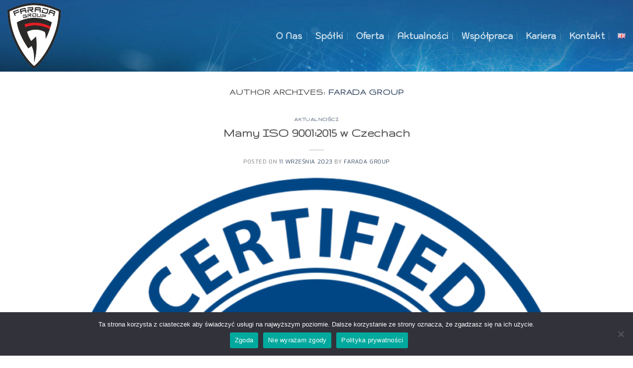

--- FILE ---
content_type: text/html; charset=UTF-8
request_url: https://faradagroup.com/author/farada/
body_size: 11446
content:
<!DOCTYPE html>
<!--[if IE 9 ]> <html lang="pl-PL" class="ie9 loading-site no-js"> <![endif]-->
<!--[if IE 8 ]> <html lang="pl-PL" class="ie8 loading-site no-js"> <![endif]-->
<!--[if (gte IE 9)|!(IE)]><!--><html lang="pl-PL" class="loading-site no-js"> <!--<![endif]-->
<head>
	<meta charset="UTF-8" />
	<link rel="profile" href="http://gmpg.org/xfn/11" />
	<link rel="pingback" href="https://faradagroup.com/xmlrpc.php" />

	<script>(function(html){html.className = html.className.replace(/\bno-js\b/,'js')})(document.documentElement);</script>
<title>Farada Group &#8211; Farada Group</title>
<meta name='robots' content='max-image-preview:large' />
<link rel="alternate" href="https://faradagroup.com/author/farada/" hreflang="pl" />
<link rel="alternate" href="https://faradagroup.com/en/author/farada/" hreflang="en" />
<meta name="viewport" content="width=device-width, initial-scale=1, maximum-scale=1" /><link rel='dns-prefetch' href='//www.google.com' />
<link rel='dns-prefetch' href='//fonts.googleapis.com' />
<link rel='dns-prefetch' href='//s.w.org' />
<link rel="alternate" type="application/rss+xml" title="Farada Group &raquo; Kanał z wpisami" href="https://faradagroup.com/feed/" />
<link rel="alternate" type="application/rss+xml" title="Farada Group &raquo; Kanał z komentarzami" href="https://faradagroup.com/comments/feed/" />
<link rel="alternate" type="application/rss+xml" title="Farada Group &raquo; Kanał z wpisami, których autorem jest Farada Group" href="https://faradagroup.com/author/farada/feed/" />
		<script type="text/javascript">
			window._wpemojiSettings = {"baseUrl":"https:\/\/s.w.org\/images\/core\/emoji\/13.1.0\/72x72\/","ext":".png","svgUrl":"https:\/\/s.w.org\/images\/core\/emoji\/13.1.0\/svg\/","svgExt":".svg","source":{"concatemoji":"https:\/\/faradagroup.com\/wp-includes\/js\/wp-emoji-release.min.js?ver=5.8.12"}};
			!function(e,a,t){var n,r,o,i=a.createElement("canvas"),p=i.getContext&&i.getContext("2d");function s(e,t){var a=String.fromCharCode;p.clearRect(0,0,i.width,i.height),p.fillText(a.apply(this,e),0,0);e=i.toDataURL();return p.clearRect(0,0,i.width,i.height),p.fillText(a.apply(this,t),0,0),e===i.toDataURL()}function c(e){var t=a.createElement("script");t.src=e,t.defer=t.type="text/javascript",a.getElementsByTagName("head")[0].appendChild(t)}for(o=Array("flag","emoji"),t.supports={everything:!0,everythingExceptFlag:!0},r=0;r<o.length;r++)t.supports[o[r]]=function(e){if(!p||!p.fillText)return!1;switch(p.textBaseline="top",p.font="600 32px Arial",e){case"flag":return s([127987,65039,8205,9895,65039],[127987,65039,8203,9895,65039])?!1:!s([55356,56826,55356,56819],[55356,56826,8203,55356,56819])&&!s([55356,57332,56128,56423,56128,56418,56128,56421,56128,56430,56128,56423,56128,56447],[55356,57332,8203,56128,56423,8203,56128,56418,8203,56128,56421,8203,56128,56430,8203,56128,56423,8203,56128,56447]);case"emoji":return!s([10084,65039,8205,55357,56613],[10084,65039,8203,55357,56613])}return!1}(o[r]),t.supports.everything=t.supports.everything&&t.supports[o[r]],"flag"!==o[r]&&(t.supports.everythingExceptFlag=t.supports.everythingExceptFlag&&t.supports[o[r]]);t.supports.everythingExceptFlag=t.supports.everythingExceptFlag&&!t.supports.flag,t.DOMReady=!1,t.readyCallback=function(){t.DOMReady=!0},t.supports.everything||(n=function(){t.readyCallback()},a.addEventListener?(a.addEventListener("DOMContentLoaded",n,!1),e.addEventListener("load",n,!1)):(e.attachEvent("onload",n),a.attachEvent("onreadystatechange",function(){"complete"===a.readyState&&t.readyCallback()})),(n=t.source||{}).concatemoji?c(n.concatemoji):n.wpemoji&&n.twemoji&&(c(n.twemoji),c(n.wpemoji)))}(window,document,window._wpemojiSettings);
		</script>
		<style type="text/css">
img.wp-smiley,
img.emoji {
	display: inline !important;
	border: none !important;
	box-shadow: none !important;
	height: 1em !important;
	width: 1em !important;
	margin: 0 .07em !important;
	vertical-align: -0.1em !important;
	background: none !important;
	padding: 0 !important;
}
</style>
	<link rel='stylesheet' id='wp-block-library-css'  href='https://faradagroup.com/wp-includes/css/dist/block-library/style.min.css?ver=5.8.12' type='text/css' media='all' />
<link rel='stylesheet' id='contact-form-7-css'  href='https://faradagroup.com/wp-content/plugins/contact-form-7/includes/css/styles.css?ver=5.5.6.1' type='text/css' media='all' />
<link rel='stylesheet' id='cookie-notice-front-css'  href='https://faradagroup.com/wp-content/plugins/cookie-notice/css/front.min.css?ver=2.5.11' type='text/css' media='all' />
<link rel='stylesheet' id='flatsome-icons-css'  href='https://faradagroup.com/wp-content/themes/flatsome/assets/css/fl-icons.css?ver=3.12' type='text/css' media='all' />
<link rel='stylesheet' id='flatsome-main-css'  href='https://faradagroup.com/wp-content/themes/flatsome/assets/css/flatsome.css?ver=3.13.3' type='text/css' media='all' />
<link rel='stylesheet' id='flatsome-style-css'  href='https://faradagroup.com/wp-content/themes/flatsome-child/style.css?ver=3.0' type='text/css' media='all' />
<link rel='stylesheet' id='flatsome-googlefonts-css'  href='//fonts.googleapis.com/css?family=Gruppo%3Aregular%2Cregular%7CExo%3Aregular%2Cregular%7CKodchasan%3Aregular%2Cregular%7CDancing+Script%3Aregular%2C400&#038;display=swap&#038;ver=3.9' type='text/css' media='all' />
<script type="text/javascript">
            window._nslDOMReady = (function () {
                const executedCallbacks = new Set();
            
                return function (callback) {
                    /**
                    * Third parties might dispatch DOMContentLoaded events, so we need to ensure that we only run our callback once!
                    */
                    if (executedCallbacks.has(callback)) return;
            
                    const wrappedCallback = function () {
                        if (executedCallbacks.has(callback)) return;
                        executedCallbacks.add(callback);
                        callback();
                    };
            
                    if (document.readyState === "complete" || document.readyState === "interactive") {
                        wrappedCallback();
                    } else {
                        document.addEventListener("DOMContentLoaded", wrappedCallback);
                    }
                };
            })();
        </script><script type='text/javascript' id='cookie-notice-front-js-before'>
var cnArgs = {"ajaxUrl":"https:\/\/faradagroup.com\/wp-admin\/admin-ajax.php","nonce":"59383746a9","hideEffect":"fade","position":"bottom","onScroll":false,"onScrollOffset":100,"onClick":false,"cookieName":"cookie_notice_accepted","cookieTime":2592000,"cookieTimeRejected":2592000,"globalCookie":false,"redirection":false,"cache":false,"revokeCookies":false,"revokeCookiesOpt":"automatic"};
</script>
<script type='text/javascript' src='https://faradagroup.com/wp-content/plugins/cookie-notice/js/front.min.js?ver=2.5.11' id='cookie-notice-front-js'></script>
<script type='text/javascript' src='https://faradagroup.com/wp-includes/js/jquery/jquery.min.js?ver=3.6.0' id='jquery-core-js'></script>
<script type='text/javascript' src='https://faradagroup.com/wp-includes/js/jquery/jquery-migrate.min.js?ver=3.3.2' id='jquery-migrate-js'></script>
<link rel="https://api.w.org/" href="https://faradagroup.com/wp-json/" /><link rel="alternate" type="application/json" href="https://faradagroup.com/wp-json/wp/v2/users/2" /><link rel="EditURI" type="application/rsd+xml" title="RSD" href="https://faradagroup.com/xmlrpc.php?rsd" />
<link rel="wlwmanifest" type="application/wlwmanifest+xml" href="https://faradagroup.com/wp-includes/wlwmanifest.xml" /> 
<meta name="generator" content="WordPress 5.8.12" />
<style>.bg{opacity: 0; transition: opacity 1s; -webkit-transition: opacity 1s;} .bg-loaded{opacity: 1;}</style><!--[if IE]><link rel="stylesheet" type="text/css" href="https://faradagroup.com/wp-content/themes/flatsome/assets/css/ie-fallback.css"><script src="//cdnjs.cloudflare.com/ajax/libs/html5shiv/3.6.1/html5shiv.js"></script><script>var head = document.getElementsByTagName('head')[0],style = document.createElement('style');style.type = 'text/css';style.styleSheet.cssText = ':before,:after{content:none !important';head.appendChild(style);setTimeout(function(){head.removeChild(style);}, 0);</script><script src="https://faradagroup.com/wp-content/themes/flatsome/assets/libs/ie-flexibility.js"></script><![endif]--><!-- Yandex.Metrika counter by Yandex Metrica Plugin -->
<script type="text/javascript" >
    (function(m,e,t,r,i,k,a){m[i]=m[i]||function(){(m[i].a=m[i].a||[]).push(arguments)};
        m[i].l=1*new Date();k=e.createElement(t),a=e.getElementsByTagName(t)[0],k.async=1,k.src=r,a.parentNode.insertBefore(k,a)})
    (window, document, "script", "https://mc.yandex.ru/metrika/tag.js", "ym");

    ym(87369496, "init", {
        id:87369496,
        clickmap:true,
        trackLinks:true,
        accurateTrackBounce:true,
        webvisor:true,
	        });
</script>
<noscript><div><img src="https://mc.yandex.ru/watch/87369496" style="position:absolute; left:-9999px;" alt="" /></div></noscript>
<!-- /Yandex.Metrika counter -->
<link rel="icon" href="https://faradagroup.com/wp-content/uploads/2021/06/cropped-FARADA_GROUP_SMALL-32x32.png" sizes="32x32" />
<link rel="icon" href="https://faradagroup.com/wp-content/uploads/2021/06/cropped-FARADA_GROUP_SMALL-192x192.png" sizes="192x192" />
<link rel="apple-touch-icon" href="https://faradagroup.com/wp-content/uploads/2021/06/cropped-FARADA_GROUP_SMALL-180x180.png" />
<meta name="msapplication-TileImage" content="https://faradagroup.com/wp-content/uploads/2021/06/cropped-FARADA_GROUP_SMALL-270x270.png" />
<style id="custom-css" type="text/css">:root {--primary-color: #1e73be;}.full-width .ubermenu-nav, .container, .row{max-width: 1420px}.row.row-collapse{max-width: 1390px}.row.row-small{max-width: 1412.5px}.row.row-large{max-width: 1450px}.sticky-add-to-cart--active, #wrapper,#main,#main.dark{background-color: #ffffff}.header-main{height: 145px}#logo img{max-height: 145px}#logo{width:109px;}#logo img{padding:6px 0;}.header-bottom{min-height: 10px}.header-top{min-height: 30px}.transparent .header-main{height: 133px}.transparent #logo img{max-height: 133px}.has-transparent + .page-title:first-of-type,.has-transparent + #main > .page-title,.has-transparent + #main > div > .page-title,.has-transparent + #main .page-header-wrapper:first-of-type .page-title{padding-top: 133px;}.header.show-on-scroll,.stuck .header-main{height:151px!important}.stuck #logo img{max-height: 151px!important}.header-bg-color, .header-wrapper {background-color: rgba(255,255,255,0)}.header-bg-image {background-image: url('http://faradagroup.com/wp-content/uploads/2021/08/bg5-scaled.jpg');}.header-bg-image {background-repeat: repeat-x;}.header-bottom {background-color: #f1f1f1}.header-main .nav > li > a{line-height: 16px }.stuck .header-main .nav > li > a{line-height: 50px }@media (max-width: 549px) {.header-main{height: 70px}#logo img{max-height: 70px}}/* Color */.accordion-title.active, .has-icon-bg .icon .icon-inner,.logo a, .primary.is-underline, .primary.is-link, .badge-outline .badge-inner, .nav-outline > li.active> a,.nav-outline >li.active > a, .cart-icon strong,[data-color='primary'], .is-outline.primary{color: #1e73be;}/* Color !important */[data-text-color="primary"]{color: #1e73be!important;}/* Background Color */[data-text-bg="primary"]{background-color: #1e73be;}/* Background */.scroll-to-bullets a,.featured-title, .label-new.menu-item > a:after, .nav-pagination > li > .current,.nav-pagination > li > span:hover,.nav-pagination > li > a:hover,.has-hover:hover .badge-outline .badge-inner,button[type="submit"], .button.wc-forward:not(.checkout):not(.checkout-button), .button.submit-button, .button.primary:not(.is-outline),.featured-table .title,.is-outline:hover, .has-icon:hover .icon-label,.nav-dropdown-bold .nav-column li > a:hover, .nav-dropdown.nav-dropdown-bold > li > a:hover, .nav-dropdown-bold.dark .nav-column li > a:hover, .nav-dropdown.nav-dropdown-bold.dark > li > a:hover, .is-outline:hover, .tagcloud a:hover,.grid-tools a, input[type='submit']:not(.is-form), .box-badge:hover .box-text, input.button.alt,.nav-box > li > a:hover,.nav-box > li.active > a,.nav-pills > li.active > a ,.current-dropdown .cart-icon strong, .cart-icon:hover strong, .nav-line-bottom > li > a:before, .nav-line-grow > li > a:before, .nav-line > li > a:before,.banner, .header-top, .slider-nav-circle .flickity-prev-next-button:hover svg, .slider-nav-circle .flickity-prev-next-button:hover .arrow, .primary.is-outline:hover, .button.primary:not(.is-outline), input[type='submit'].primary, input[type='submit'].primary, input[type='reset'].button, input[type='button'].primary, .badge-inner{background-color: #1e73be;}/* Border */.nav-vertical.nav-tabs > li.active > a,.scroll-to-bullets a.active,.nav-pagination > li > .current,.nav-pagination > li > span:hover,.nav-pagination > li > a:hover,.has-hover:hover .badge-outline .badge-inner,.accordion-title.active,.featured-table,.is-outline:hover, .tagcloud a:hover,blockquote, .has-border, .cart-icon strong:after,.cart-icon strong,.blockUI:before, .processing:before,.loading-spin, .slider-nav-circle .flickity-prev-next-button:hover svg, .slider-nav-circle .flickity-prev-next-button:hover .arrow, .primary.is-outline:hover{border-color: #1e73be}.nav-tabs > li.active > a{border-top-color: #1e73be}.widget_shopping_cart_content .blockUI.blockOverlay:before { border-left-color: #1e73be }.woocommerce-checkout-review-order .blockUI.blockOverlay:before { border-left-color: #1e73be }/* Fill */.slider .flickity-prev-next-button:hover svg,.slider .flickity-prev-next-button:hover .arrow{fill: #1e73be;}/* Background Color */[data-icon-label]:after, .secondary.is-underline:hover,.secondary.is-outline:hover,.icon-label,.button.secondary:not(.is-outline),.button.alt:not(.is-outline), .badge-inner.on-sale, .button.checkout, .single_add_to_cart_button, .current .breadcrumb-step{ background-color:#dd9933; }[data-text-bg="secondary"]{background-color: #dd9933;}/* Color */.secondary.is-underline,.secondary.is-link, .secondary.is-outline,.stars a.active, .star-rating:before, .woocommerce-page .star-rating:before,.star-rating span:before, .color-secondary{color: #dd9933}/* Color !important */[data-text-color="secondary"]{color: #dd9933!important;}/* Border */.secondary.is-outline:hover{border-color:#dd9933}.success.is-underline:hover,.success.is-outline:hover,.success{background-color: #1E73BE}.success-color, .success.is-link, .success.is-outline{color: #1E73BE;}.success-border{border-color: #1E73BE!important;}/* Color !important */[data-text-color="success"]{color: #1E73BE!important;}/* Background Color */[data-text-bg="success"]{background-color: #1E73BE;}body{font-size: 100%;}@media screen and (max-width: 549px){body{font-size: 100%;}}body{font-family:"Exo", sans-serif}body{font-weight: 0}.nav > li > a {font-family:"Kodchasan", sans-serif;}.mobile-sidebar-levels-2 .nav > li > ul > li > a {font-family:"Kodchasan", sans-serif;}.nav > li > a {font-weight: 0;}.mobile-sidebar-levels-2 .nav > li > ul > li > a {font-weight: 0;}h1,h2,h3,h4,h5,h6,.heading-font, .off-canvas-center .nav-sidebar.nav-vertical > li > a{font-family: "Gruppo", sans-serif;}h1,h2,h3,h4,h5,h6,.heading-font,.banner h1,.banner h2{font-weight: 0;}h1,h2,h3,h4,h5,h6,.heading-font{color: #555555;}.nav > li > a, .links > li > a{text-transform: none;}.alt-font{font-family: "Dancing Script", sans-serif;}.alt-font{font-weight: 400!important;}.footer-2{background-image: url('http://faradagroup.com/wp-content/uploads/2021/07/bg3a-scaled.jpg');}.footer-2{background-color: #003b5b}.absolute-footer, html{background-color: #ffffff}.label-new.menu-item > a:after{content:"New";}.label-hot.menu-item > a:after{content:"Hot";}.label-sale.menu-item > a:after{content:"Sale";}.label-popular.menu-item > a:after{content:"Popular";}</style></head>

<body class="archive author author-farada author-2 cookies-not-set lightbox nav-dropdown-has-arrow nav-dropdown-has-shadow nav-dropdown-has-border">


<a class="skip-link screen-reader-text" href="#main">Skip to content</a>

<div id="wrapper">

	
	<header id="header" class="header has-sticky sticky-jump sticky-hide-on-scroll">
		<div class="header-wrapper">
			<div id="masthead" class="header-main nav-dark">
      <div class="header-inner flex-row container logo-left medium-logo-center" role="navigation">

          <!-- Logo -->
          <div id="logo" class="flex-col logo">
            <!-- Header logo -->
<a href="https://faradagroup.com/" title="Farada Group - Razem Zmieniajmy Świat Na Lepszy" rel="home">
    <img width="109" height="145" src="http://faradagroup.com/wp-content/uploads/2021/06/FARADA_GROUP_SMALL.png" class="header_logo header-logo" alt="Farada Group"/><img  width="109" height="145" src="http://faradagroup.com/wp-content/uploads/2021/06/FARADA_GROUP_SMALL.png" class="header-logo-dark" alt="Farada Group"/></a>
          </div>

          <!-- Mobile Left Elements -->
          <div class="flex-col show-for-medium flex-left">
            <ul class="mobile-nav nav nav-left ">
              <li class="nav-icon has-icon">
  		<a href="#" data-open="#main-menu" data-pos="left" data-bg="main-menu-overlay" data-color="" class="is-small" aria-label="Menu" aria-controls="main-menu" aria-expanded="false">
		
		  <i class="icon-menu" ></i>
		  		</a>
	</li>            </ul>
          </div>

          <!-- Left Elements -->
          <div class="flex-col hide-for-medium flex-left
            flex-grow">
            <ul class="header-nav header-nav-main nav nav-left  nav-divided nav-size-xlarge nav-spacing-xlarge nav-uppercase nav-prompts-overlay" >
                          </ul>
          </div>

          <!-- Right Elements -->
          <div class="flex-col hide-for-medium flex-right">
            <ul class="header-nav header-nav-main nav nav-right  nav-divided nav-size-xlarge nav-spacing-xlarge nav-uppercase nav-prompts-overlay">
              <li id="menu-item-527" class="menu-item menu-item-type-post_type menu-item-object-page menu-item-527 menu-item-design-default"><a href="https://faradagroup.com/o-nas/" class="nav-top-link">O&nbsp;Nas</a></li>
<li id="menu-item-389" class="menu-item menu-item-type-post_type menu-item-object-page menu-item-389 menu-item-design-default"><a href="https://faradagroup.com/spolki/" class="nav-top-link">Spółki</a></li>
<li id="menu-item-452" class="menu-item menu-item-type-post_type menu-item-object-page menu-item-452 menu-item-design-default"><a href="https://faradagroup.com/oferta/" class="nav-top-link">Oferta</a></li>
<li id="menu-item-421" class="menu-item menu-item-type-post_type menu-item-object-page menu-item-421 menu-item-design-default"><a href="https://faradagroup.com/aktualnosci/" class="nav-top-link">Aktualności</a></li>
<li id="menu-item-880" class="menu-item menu-item-type-post_type menu-item-object-page menu-item-880 menu-item-design-default"><a href="https://faradagroup.com/wspolpraca/" class="nav-top-link">Współpraca</a></li>
<li id="menu-item-881" class="menu-item menu-item-type-post_type menu-item-object-page menu-item-881 menu-item-design-default"><a href="https://faradagroup.com/kariera/" class="nav-top-link">Kariera</a></li>
<li id="menu-item-882" class="menu-item menu-item-type-post_type menu-item-object-page menu-item-882 menu-item-design-default"><a href="https://faradagroup.com/kontakt/" class="nav-top-link">Kontakt</a></li>
<li id="menu-item-995-en" class="lang-item lang-item-77 lang-item-en lang-item-first menu-item menu-item-type-custom menu-item-object-custom menu-item-995-en menu-item-design-default"><a href="https://faradagroup.com/en/author/farada/" hreflang="en-GB" lang="en-GB" class="nav-top-link"><img src="[data-uri]" alt="English" width="16" height="11" style="width: 16px; height: 11px;" /></a></li>
            </ul>
          </div>

          <!-- Mobile Right Elements -->
          <div class="flex-col show-for-medium flex-right">
            <ul class="mobile-nav nav nav-right ">
                          </ul>
          </div>

      </div>
     
      </div>
<div class="header-bg-container fill"><div class="header-bg-image fill"></div><div class="header-bg-color fill"></div></div>		</div>
	</header>

	
	<main id="main" class="">

<div id="content" class="blog-wrapper blog-archive page-wrapper">
		<header class="archive-page-header">
	<div class="row">
	<div class="large-12 text-center col">
	<h1 class="page-title is-large uppercase">
		Author Archives: <span class="vcard"><a class="url fn n" href="https://faradagroup.com/author/farada/" title="Farada Group" rel="me">Farada Group</a></span>	</h1>
		</div>
	</div>
</header>

<div class="row align-center">
	<div class="large-10 col">
	
	<div id="post-list">


<article id="post-1263" class="post-1263 post type-post status-publish format-standard has-post-thumbnail hentry category-aktualnosci">
	<div class="article-inner ">
		<header class="entry-header">
	<div class="entry-header-text entry-header-text-top text-center">
		<h6 class="entry-category is-xsmall">
	<a href="https://faradagroup.com/category/aktualnosci/" rel="category tag">Aktualności</a></h6>

<h2 class="entry-title"><a href="https://faradagroup.com/mamy-iso-90012015-w-czechach/" rel="bookmark" class="plain">Mamy ISO 9001:2015 w&nbsp;Czechach</a></h2>
<div class="entry-divider is-divider small"></div>

	<div class="entry-meta uppercase is-xsmall">
		<span class="posted-on">Posted on <a href="https://faradagroup.com/mamy-iso-90012015-w-czechach/" rel="bookmark"><time class="entry-date published" datetime="2023-09-11T08:09:52+02:00">11 września 2023</time><time class="updated" datetime="2023-09-11T08:19:04+02:00">11 września 2023</time></a></span><span class="byline"> by <span class="meta-author vcard"><a class="url fn n" href="https://faradagroup.com/author/farada/">Farada Group</a></span></span>	</div>
	</div>
						<div class="entry-image relative">
				<a href="https://faradagroup.com/mamy-iso-90012015-w-czechach/">
    <img width="800" height="800" src="https://faradagroup.com/wp-content/uploads/2022/10/what-is-iso-9001-compliance-800x800.webp" class="attachment-large size-large wp-post-image" alt="" loading="lazy" srcset="https://faradagroup.com/wp-content/uploads/2022/10/what-is-iso-9001-compliance-800x800.webp 800w, https://faradagroup.com/wp-content/uploads/2022/10/what-is-iso-9001-compliance-400x400.webp 400w, https://faradagroup.com/wp-content/uploads/2022/10/what-is-iso-9001-compliance-280x280.webp 280w, https://faradagroup.com/wp-content/uploads/2022/10/what-is-iso-9001-compliance-768x768.webp 768w, https://faradagroup.com/wp-content/uploads/2022/10/what-is-iso-9001-compliance.webp 945w" sizes="(max-width: 800px) 100vw, 800px" /></a>
							</div>
			</header>
		<div class="entry-content">
		<div class="entry-summary">
		<p>Farada Group otrzymała ISO 9001:2015 w&nbsp;Czechach w&nbsp;zakresie transportu lotniczego oraz&nbsp;sprzedaży podzespołów od&nbsp;samolotów i&nbsp;statków powietrznych.</p>		<div class="text-center">
			<a class="more-link button primary is-outline is-smaller" href="https://faradagroup.com/mamy-iso-90012015-w-czechach/">Continue reading <span class="meta-nav">&rarr;</span></a>
		</div>
	</div>
	
</div>		<footer class="entry-meta clearfix">
					<span class="cat-links">
			Posted in <a href="https://faradagroup.com/category/aktualnosci/" rel="category tag">Aktualności</a>		</span>

			
	</footer>
	</div>
</article>


<article id="post-1251" class="post-1251 post type-post status-publish format-standard has-post-thumbnail hentry category-aktualnosci">
	<div class="article-inner ">
		<header class="entry-header">
	<div class="entry-header-text entry-header-text-top text-center">
		<h6 class="entry-category is-xsmall">
	<a href="https://faradagroup.com/category/aktualnosci/" rel="category tag">Aktualności</a></h6>

<h2 class="entry-title"><a href="https://faradagroup.com/farada-na-1-miejscu-w-polsce/" rel="bookmark" class="plain">Farada na&nbsp;1 miejscu w&nbsp;Polsce</a></h2>
<div class="entry-divider is-divider small"></div>

	<div class="entry-meta uppercase is-xsmall">
		<span class="posted-on">Posted on <a href="https://faradagroup.com/farada-na-1-miejscu-w-polsce/" rel="bookmark"><time class="entry-date published" datetime="2023-04-24T22:51:07+02:00">24 kwietnia 2023</time><time class="updated" datetime="2023-04-24T23:02:23+02:00">24 kwietnia 2023</time></a></span><span class="byline"> by <span class="meta-author vcard"><a class="url fn n" href="https://faradagroup.com/author/farada/">Farada Group</a></span></span>	</div>
	</div>
						<div class="entry-image relative">
				<a href="https://faradagroup.com/farada-na-1-miejscu-w-polsce/">
    <img width="824" height="666" src="https://faradagroup.com/wp-content/uploads/2023/04/indeks-kowala-2.png" class="attachment-large size-large wp-post-image" alt="" loading="lazy" srcset="https://faradagroup.com/wp-content/uploads/2023/04/indeks-kowala-2.png 824w, https://faradagroup.com/wp-content/uploads/2023/04/indeks-kowala-2-495x400.png 495w, https://faradagroup.com/wp-content/uploads/2023/04/indeks-kowala-2-768x621.png 768w" sizes="(max-width: 824px) 100vw, 824px" /></a>
							</div>
			</header>
		<div class="entry-content">
		<div class="entry-summary">
		<p>W&nbsp;Łukasiewicz &#8211; Instytut Lotnictwa odebraliśmy nagrodę za&nbsp;1-sze miejsce w&nbsp;Indeksie Kowala &#8211; Rankingu najlepszych firm dronowych w&nbsp;Polsce, do&nbsp;którego&nbsp;metodykę stworzyła Fundacja MikroMakro, Slawomir Kosielinski i&nbsp;Pawel Waligora. Firmy były analizowane w&nbsp;5 kategoriach pod&nbsp;względem zaawansowania technologicznego i&nbsp;biznesowego. Łącznie zdobyliśmy 875 pkt na&nbsp;1000. Ogromne podziękowania dla Twórców Indeksu i&nbsp;jeszcze większe dla całego Zespołu Farada Group, który&nbsp;stoi za&nbsp;tym osiągnięciem.</p>		<div class="text-center">
			<a class="more-link button primary is-outline is-smaller" href="https://faradagroup.com/farada-na-1-miejscu-w-polsce/">Continue reading <span class="meta-nav">&rarr;</span></a>
		</div>
	</div>
	
</div>		<footer class="entry-meta clearfix">
					<span class="cat-links">
			Posted in <a href="https://faradagroup.com/category/aktualnosci/" rel="category tag">Aktualności</a>		</span>

			
	</footer>
	</div>
</article>


<article id="post-1229" class="post-1229 post type-post status-publish format-standard has-post-thumbnail hentry category-aktualnosci">
	<div class="article-inner ">
		<header class="entry-header">
	<div class="entry-header-text entry-header-text-top text-center">
		<h6 class="entry-category is-xsmall">
	<a href="https://faradagroup.com/category/aktualnosci/" rel="category tag">Aktualności</a></h6>

<h2 class="entry-title"><a href="https://faradagroup.com/iso-9001-2015/" rel="bookmark" class="plain">ISO 9001/2015</a></h2>
<div class="entry-divider is-divider small"></div>

	<div class="entry-meta uppercase is-xsmall">
		<span class="posted-on">Posted on <a href="https://faradagroup.com/iso-9001-2015/" rel="bookmark"><time class="entry-date published" datetime="2022-10-25T17:44:05+02:00">25 października 2022</time><time class="updated" datetime="2023-01-10T10:56:44+02:00">10 stycznia 2023</time></a></span><span class="byline"> by <span class="meta-author vcard"><a class="url fn n" href="https://faradagroup.com/author/farada/">Farada Group</a></span></span>	</div>
	</div>
						<div class="entry-image relative">
				<a href="https://faradagroup.com/iso-9001-2015/">
    <img width="800" height="800" src="https://faradagroup.com/wp-content/uploads/2022/10/what-is-iso-9001-compliance-800x800.webp" class="attachment-large size-large wp-post-image" alt="" loading="lazy" srcset="https://faradagroup.com/wp-content/uploads/2022/10/what-is-iso-9001-compliance-800x800.webp 800w, https://faradagroup.com/wp-content/uploads/2022/10/what-is-iso-9001-compliance-400x400.webp 400w, https://faradagroup.com/wp-content/uploads/2022/10/what-is-iso-9001-compliance-280x280.webp 280w, https://faradagroup.com/wp-content/uploads/2022/10/what-is-iso-9001-compliance-768x768.webp 768w, https://faradagroup.com/wp-content/uploads/2022/10/what-is-iso-9001-compliance.webp 945w" sizes="(max-width: 800px) 100vw, 800px" /></a>
							</div>
			</header>
		<div class="entry-content">
		<div class="entry-summary">
		<p>Farada Group dnia 8.10.2022 otrzymała certyfikat ISO 9001 dotyczący wytwarzania statków powietrznych, statków kosmicznych oraz&nbsp;maszyn podobnych.</p>		<div class="text-center">
			<a class="more-link button primary is-outline is-smaller" href="https://faradagroup.com/iso-9001-2015/">Continue reading <span class="meta-nav">&rarr;</span></a>
		</div>
	</div>
	
</div>		<footer class="entry-meta clearfix">
					<span class="cat-links">
			Posted in <a href="https://faradagroup.com/category/aktualnosci/" rel="category tag">Aktualności</a>		</span>

			
	</footer>
	</div>
</article>


<article id="post-1222" class="post-1222 post type-post status-publish format-standard has-post-thumbnail hentry category-aktualnosci">
	<div class="article-inner ">
		<header class="entry-header">
	<div class="entry-header-text entry-header-text-top text-center">
		<h6 class="entry-category is-xsmall">
	<a href="https://faradagroup.com/category/aktualnosci/" rel="category tag">Aktualności</a></h6>

<h2 class="entry-title"><a href="https://faradagroup.com/poduszkowiec-farada/" rel="bookmark" class="plain">Poduszkowiec Farada</a></h2>
<div class="entry-divider is-divider small"></div>

	<div class="entry-meta uppercase is-xsmall">
		<span class="posted-on">Posted on <a href="https://faradagroup.com/poduszkowiec-farada/" rel="bookmark"><time class="entry-date published" datetime="2022-09-30T12:09:37+02:00">30 września 2022</time><time class="updated" datetime="2022-09-30T12:12:28+02:00">30 września 2022</time></a></span><span class="byline"> by <span class="meta-author vcard"><a class="url fn n" href="https://faradagroup.com/author/farada/">Farada Group</a></span></span>	</div>
	</div>
						<div class="entry-image relative">
				<a href="https://faradagroup.com/poduszkowiec-farada/">
    <img width="1020" height="496" src="https://faradagroup.com/wp-content/uploads/2022/09/Podpisanie-umowy-poduszkowiec-farada-1400x681.jpeg" class="attachment-large size-large wp-post-image" alt="" loading="lazy" srcset="https://faradagroup.com/wp-content/uploads/2022/09/Podpisanie-umowy-poduszkowiec-farada-1400x681.jpeg 1400w, https://faradagroup.com/wp-content/uploads/2022/09/Podpisanie-umowy-poduszkowiec-farada-800x389.jpeg 800w, https://faradagroup.com/wp-content/uploads/2022/09/Podpisanie-umowy-poduszkowiec-farada-768x374.jpeg 768w, https://faradagroup.com/wp-content/uploads/2022/09/Podpisanie-umowy-poduszkowiec-farada-1536x747.jpeg 1536w, https://faradagroup.com/wp-content/uploads/2022/09/Podpisanie-umowy-poduszkowiec-farada.jpeg 2048w" sizes="(max-width: 1020px) 100vw, 1020px" /></a>
							</div>
			</header>
		<div class="entry-content">
		<div class="entry-summary">
		<p>Patrolowo-ratowniczy poduszkowiec PRC-650, opracowany przez&nbsp;Sieć Łukasiewicz &#8211; Instytut Lotnictwa, powstał z&nbsp;myślą o&nbsp;potrzebach służb, takich jak: pogotowie wodne, policja, straż pożarna, straż graniczna i&nbsp;wojsko. Został zaprezentowany na&nbsp;tegorocznym 30. Międzynarodowym Salonie Przemysłu Obronnego w&nbsp;Kielcach, gdzie wzbudził zainteresowanie producenta bezzałogowych statków powietrznych Farada Group. Prezes Szymon Kupaj podpisał razem z&nbsp;dyrektorem Instytutu, Pawłem Stężyckim, umowę dotyczącą udzielenia licencji na&nbsp;technologię&#8230;</p>		<div class="text-center">
			<a class="more-link button primary is-outline is-smaller" href="https://faradagroup.com/poduszkowiec-farada/">Continue reading <span class="meta-nav">&rarr;</span></a>
		</div>
	</div>
	
</div>		<footer class="entry-meta clearfix">
					<span class="cat-links">
			Posted in <a href="https://faradagroup.com/category/aktualnosci/" rel="category tag">Aktualności</a>		</span>

			
	</footer>
	</div>
</article>


<article id="post-1171" class="post-1171 post type-post status-publish format-standard has-post-thumbnail hentry category-aktualnosci">
	<div class="article-inner ">
		<header class="entry-header">
	<div class="entry-header-text entry-header-text-top text-center">
		<h6 class="entry-category is-xsmall">
	<a href="https://faradagroup.com/category/aktualnosci/" rel="category tag">Aktualności</a></h6>

<h2 class="entry-title"><a href="https://faradagroup.com/ruszaja-pierwsze-w-polsce-komercyjne-loty-drona-farady-group-z-probkami-laboratoryjnymi/" rel="bookmark" class="plain">Farada Group pionierem dronowego transportu medycznego</a></h2>
<div class="entry-divider is-divider small"></div>

	<div class="entry-meta uppercase is-xsmall">
		<span class="posted-on">Posted on <a href="https://faradagroup.com/ruszaja-pierwsze-w-polsce-komercyjne-loty-drona-farady-group-z-probkami-laboratoryjnymi/" rel="bookmark"><time class="entry-date published" datetime="2022-02-15T11:43:11+02:00">15 lutego 2022</time><time class="updated" datetime="2022-02-16T17:10:09+02:00">16 lutego 2022</time></a></span><span class="byline"> by <span class="meta-author vcard"><a class="url fn n" href="https://faradagroup.com/author/farada/">Farada Group</a></span></span>	</div>
	</div>
						<div class="entry-image relative">
				<a href="https://faradagroup.com/ruszaja-pierwsze-w-polsce-komercyjne-loty-drona-farady-group-z-probkami-laboratoryjnymi/">
    <img width="1020" height="583" src="https://faradagroup.com/wp-content/uploads/2022/02/teasy_obie.png" class="attachment-large size-large wp-post-image" alt="" loading="lazy" srcset="https://faradagroup.com/wp-content/uploads/2022/02/teasy_obie.png 1348w, https://faradagroup.com/wp-content/uploads/2022/02/teasy_obie-700x400.png 700w, https://faradagroup.com/wp-content/uploads/2022/02/teasy_obie-768x439.png 768w" sizes="(max-width: 1020px) 100vw, 1020px" /></a>
							</div>
			</header>
		<div class="entry-content">
		<div class="entry-summary">
		<p>Operator LabAir sp. z&nbsp;o.o., otrzymał jako pierwszy w&nbsp;Polsce zgodę na&nbsp;wykonywanie komercyjnych lotów medycznych Bezzałogowymi Statkami Powietrznymi poza zasięgiem wzroku, w&nbsp;sposób automatyczny, pozwalający na&nbsp;zarządzanie lotem z&nbsp;Centrum Zarządzania Operacjami Lotniczymi. Pierwsze loty transportu medycznego rozpoczną się w&nbsp;poniedziałek, 21.02.2022.</p>		<div class="text-center">
			<a class="more-link button primary is-outline is-smaller" href="https://faradagroup.com/ruszaja-pierwsze-w-polsce-komercyjne-loty-drona-farady-group-z-probkami-laboratoryjnymi/">Continue reading <span class="meta-nav">&rarr;</span></a>
		</div>
	</div>
	
</div>		<footer class="entry-meta clearfix">
					<span class="cat-links">
			Posted in <a href="https://faradagroup.com/category/aktualnosci/" rel="category tag">Aktualności</a>		</span>

			
	</footer>
	</div>
</article>



</div>

	</div>

</div>

</div>


</main>

<footer id="footer" class="footer-wrapper">

		<section class="section dark" id="section_1715963122">
		<div class="bg section-bg fill bg-fill  " >

			
			<div class="section-bg-overlay absolute fill"></div>
			

		</div>

		<div class="section-content relative">
			

<div class="row"  id="row-311787985">


	<div id="col-912379880" class="col medium-4 small-12 large-4"  >
		<div class="col-inner"  >
			
			

	<div id="text-2376745896" class="text">
		

<p>Farada Group Sp. z o.o.<br />Przemysłowa 20<br />21-100 Lubartów<br /><br />tel.: +48 731 111 950<br /><a href="mailto:info@faradagroup.com">info@faradagroup.com</a></p>
		
<style>
#text-2376745896 {
  text-align: left;
}
</style>
	</div>
	

		</div>
			</div>

	

	<div id="col-1274221806" class="col medium-4 small-12 large-4"  >
		<div class="col-inner"  >
			
			

<p>REGON: 388438129<br />VAT ID: EU714-205-52-85</p>
<p>KRS: 0000890023<br />Sąd: Lublin (LU), VI wydział<br />Kapitał zakładowy: 20 550 PLN</p>

		</div>
			</div>

	

	<div id="col-1291408295" class="col medium-4 small-12 large-4"  >
		<div class="col-inner"  >
			
			

	<div class="ux-menu stack stack-col justify-start ux-menu--divider-solid">
		

	<div class="ux-menu-link flex menu-item">
		<a class="ux-menu-link__link flex" href="https://faradagroup.com/o-nas/"  >
			<i class="ux-menu-link__icon text-center icon-angle-right" ></i>			<span class="ux-menu-link__text">
				O Nas			</span>
		</a>
	</div>
	

	<div class="ux-menu-link flex menu-item">
		<a class="ux-menu-link__link flex" href="https://faradagroup.com/spolki/"  >
			<i class="ux-menu-link__icon text-center icon-angle-right" ></i>			<span class="ux-menu-link__text">
				Spółki			</span>
		</a>
	</div>
	

	<div class="ux-menu-link flex menu-item">
		<a class="ux-menu-link__link flex" href="https://faradagroup.com/oferta/"  >
			<i class="ux-menu-link__icon text-center icon-angle-right" ></i>			<span class="ux-menu-link__text">
				Oferta			</span>
		</a>
	</div>
	

	<div class="ux-menu-link flex menu-item">
		<a class="ux-menu-link__link flex" href="https://faradagroup.com/wspolpraca/"  >
			<i class="ux-menu-link__icon text-center icon-angle-right" ></i>			<span class="ux-menu-link__text">
				Współpraca			</span>
		</a>
	</div>
	


	</div>
	

		</div>
			</div>

	

</div>

		</div>

		
<style>
#section_1715963122 {
  padding-top: 30px;
  padding-bottom: 30px;
}
#section_1715963122 .section-bg-overlay {
  background-color: rgba(0,0,0,.5);
}
#section_1715963122 .section-bg.bg-loaded {
  background-image: url(https://faradagroup.com/wp-content/uploads/2021/08/bg5-scaled.jpg);
}
</style>
	</section>
	
<div class="absolute-footer light medium-text-center small-text-center">
  <div class="container clearfix">

    
    <div class="footer-primary pull-left">
            <div class="copyright-footer">
        Copyright 2026 © <strong>Farada Group sp. z o.o.</strong>      </div>
          </div>
  </div>
</div>
<a href="#top" class="back-to-top button icon invert plain fixed bottom z-1 is-outline round hide-for-medium" id="top-link"><i class="icon-angle-up" ></i></a>

</footer>

</div>

<div id="main-menu" class="mobile-sidebar no-scrollbar mfp-hide">
	<div class="sidebar-menu no-scrollbar ">
		<ul class="nav nav-sidebar nav-vertical nav-uppercase">
			<li class="menu-item menu-item-type-post_type menu-item-object-page menu-item-527"><a href="https://faradagroup.com/o-nas/">O&nbsp;Nas</a></li>
<li class="menu-item menu-item-type-post_type menu-item-object-page menu-item-389"><a href="https://faradagroup.com/spolki/">Spółki</a></li>
<li class="menu-item menu-item-type-post_type menu-item-object-page menu-item-452"><a href="https://faradagroup.com/oferta/">Oferta</a></li>
<li class="menu-item menu-item-type-post_type menu-item-object-page menu-item-421"><a href="https://faradagroup.com/aktualnosci/">Aktualności</a></li>
<li class="menu-item menu-item-type-post_type menu-item-object-page menu-item-880"><a href="https://faradagroup.com/wspolpraca/">Współpraca</a></li>
<li class="menu-item menu-item-type-post_type menu-item-object-page menu-item-881"><a href="https://faradagroup.com/kariera/">Kariera</a></li>
<li class="menu-item menu-item-type-post_type menu-item-object-page menu-item-882"><a href="https://faradagroup.com/kontakt/">Kontakt</a></li>
<li class="lang-item lang-item-77 lang-item-en lang-item-first menu-item menu-item-type-custom menu-item-object-custom menu-item-995-en"><a href="https://faradagroup.com/en/author/farada/" hreflang="en-GB" lang="en-GB"><img src="[data-uri]" alt="English" width="16" height="11" style="width: 16px; height: 11px;" /></a></li>
		</ul>
	</div>
</div>
<div class="ux-body-overlay"></div><script type='text/javascript' src='https://faradagroup.com/wp-includes/js/dist/vendor/regenerator-runtime.min.js?ver=0.13.7' id='regenerator-runtime-js'></script>
<script type='text/javascript' src='https://faradagroup.com/wp-includes/js/dist/vendor/wp-polyfill.min.js?ver=3.15.0' id='wp-polyfill-js'></script>
<script type='text/javascript' id='contact-form-7-js-extra'>
/* <![CDATA[ */
var wpcf7 = {"api":{"root":"https:\/\/faradagroup.com\/wp-json\/","namespace":"contact-form-7\/v1"}};
/* ]]> */
</script>
<script type='text/javascript' src='https://faradagroup.com/wp-content/plugins/contact-form-7/includes/js/index.js?ver=5.5.6.1' id='contact-form-7-js'></script>
<script type='text/javascript' src='https://faradagroup.com/wp-content/themes/flatsome/inc/extensions/flatsome-live-search/flatsome-live-search.js?ver=3.13.3' id='flatsome-live-search-js'></script>
<script type='text/javascript' src='https://www.google.com/recaptcha/api.js?render=6Le8rtMbAAAAAFvTJl_9DkVUleK7pI5jsNu2Ev4N&#038;ver=3.0' id='google-recaptcha-js'></script>
<script type='text/javascript' id='wpcf7-recaptcha-js-extra'>
/* <![CDATA[ */
var wpcf7_recaptcha = {"sitekey":"6Le8rtMbAAAAAFvTJl_9DkVUleK7pI5jsNu2Ev4N","actions":{"homepage":"homepage","contactform":"contactform"}};
/* ]]> */
</script>
<script type='text/javascript' src='https://faradagroup.com/wp-content/plugins/contact-form-7/modules/recaptcha/index.js?ver=5.5.6.1' id='wpcf7-recaptcha-js'></script>
<script type='text/javascript' src='https://faradagroup.com/wp-includes/js/hoverIntent.min.js?ver=1.10.1' id='hoverIntent-js'></script>
<script type='text/javascript' id='flatsome-js-js-extra'>
/* <![CDATA[ */
var flatsomeVars = {"ajaxurl":"https:\/\/faradagroup.com\/wp-admin\/admin-ajax.php","rtl":"","sticky_height":"151","lightbox":{"close_markup":"<button title=\"%title%\" type=\"button\" class=\"mfp-close\"><svg xmlns=\"http:\/\/www.w3.org\/2000\/svg\" width=\"28\" height=\"28\" viewBox=\"0 0 24 24\" fill=\"none\" stroke=\"currentColor\" stroke-width=\"2\" stroke-linecap=\"round\" stroke-linejoin=\"round\" class=\"feather feather-x\"><line x1=\"18\" y1=\"6\" x2=\"6\" y2=\"18\"><\/line><line x1=\"6\" y1=\"6\" x2=\"18\" y2=\"18\"><\/line><\/svg><\/button>","close_btn_inside":false},"user":{"can_edit_pages":false},"i18n":{"mainMenu":"Main Menu"},"options":{"cookie_notice_version":"1"}};
/* ]]> */
</script>
<script type='text/javascript' src='https://faradagroup.com/wp-content/themes/flatsome/assets/js/flatsome.js?ver=3.13.3' id='flatsome-js-js'></script>
<script type='text/javascript' src='https://faradagroup.com/wp-includes/js/wp-embed.min.js?ver=5.8.12' id='wp-embed-js'></script>
<!--[if IE]>
<script type='text/javascript' src='https://cdn.jsdelivr.net/gh/nuxodin/ie11CustomProperties@4.0.1/ie11CustomProperties.min.js?ver=4.0.1' id='css-vars-polyfill-js'></script>
<![endif]-->

		<!-- Cookie Notice plugin v2.5.11 by Hu-manity.co https://hu-manity.co/ -->
		<div id="cookie-notice" role="dialog" class="cookie-notice-hidden cookie-revoke-hidden cn-position-bottom" aria-label="Cookie Notice" style="background-color: rgba(50,50,58,1);"><div class="cookie-notice-container" style="color: #fff"><span id="cn-notice-text" class="cn-text-container">Ta strona korzysta z ciasteczek aby świadczyć usługi na najwyższym poziomie. Dalsze korzystanie ze strony oznacza, że zgadzasz się na ich użycie.</span><span id="cn-notice-buttons" class="cn-buttons-container"><button id="cn-accept-cookie" data-cookie-set="accept" class="cn-set-cookie cn-button" aria-label="Zgoda" style="background-color: #00a99d">Zgoda</button><button id="cn-refuse-cookie" data-cookie-set="refuse" class="cn-set-cookie cn-button" aria-label="Nie wyrażam zgody" style="background-color: #00a99d">Nie wyrażam zgody</button><button data-link-url="https://faradagroup.com/polityka-prywatnosci/" data-link-target="_blank" id="cn-more-info" class="cn-more-info cn-button" aria-label="Polityka prywatności" style="background-color: #00a99d">Polityka prywatności</button></span><button type="button" id="cn-close-notice" data-cookie-set="accept" class="cn-close-icon" aria-label="Nie wyrażam zgody"></button></div>
			
		</div>
		<!-- / Cookie Notice plugin -->
</body>
</html>
